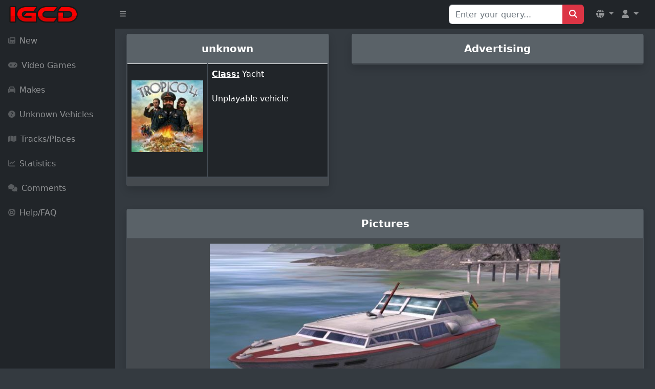

--- FILE ---
content_type: text/html; charset=UTF-8
request_url: https://igcd.net/vehicle.php?id=335589
body_size: 3600
content:
<!DOCTYPE html>
	<html lang="en">
    <head>
    <meta charset="UTF-8">
    <meta name="viewport" content="width=device-width, initial-scale=1, shrink-to-fit=no" />
        <meta http-equiv="X-UA-Compatible" content="IE=edge" />
        <meta name="description" content="" />
        <meta name="author" content="" />
        <title>IGCD.net: unknown  in Tropico 4</title>
     <link rel="stylesheet" href="https://cdnjs.cloudflare.com/ajax/libs/OwlCarousel2/2.3.4/assets/owl.carousel.min.css">
    <link rel="stylesheet" href="https://cdnjs.cloudflare.com/ajax/libs/OwlCarousel2/2.3.4/assets/owl.theme.default.min.css">
    <link rel="stylesheet" href="https://maxcdn.bootstrapcdn.com/bootstrap/4.5.2/css/bootstrap.min.css">
	<link href="https://cdn.jsdelivr.net/npm/simple-datatables@7.1.2/dist/style.min.css" rel="stylesheet" />
	<link rel="stylesheet" href="https://cdnjs.cloudflare.com/ajax/libs/font-awesome/5.15.4/css/all.min.css">
        <link href="css/styles.css" rel="stylesheet" />
        <script src="https://cdnjs.cloudflare.com/ajax/libs/jquery/3.6.0/jquery.min.js"></script>
        <script src="https://cdnjs.cloudflare.com/ajax/libs/OwlCarousel2/2.3.4/owl.carousel.min.js"></script>
        <script src="https://use.fontawesome.com/releases/v6.3.0/js/all.js" crossorigin="anonymous"></script>
<link rel="stylesheet" href="https://cdn.jsdelivr.net/npm/@fancyapps/ui@4.0.24/dist/fancybox.css" />
<script src="https://cdn.jsdelivr.net/npm/@fancyapps/ui@4.0.24/dist/fancybox.umd.js"></script>
			<!--<script data-ad-client="ca-pub-8856685261376506" async src="https://pagead2.googlesyndication.com/pagead/js/adsbygoogle.js"></script>-->
	<script async src="https://cdn.fuseplatform.net/publift/tags/2/2226/fuse.js"></script>
<style>
/* Correction pour éviter le mouvement du badge au hover */
.badge-custom {
    top: -8px !important;
    right: -8px !important;
    min-width: 20px;
    height: 20px;
    line-height: 20px !important;
    display: flex;
    align-items: center;
    justify-content: center;
    transform: none !important;
    transition: none !important;
    pointer-events: none !important;
    position: absolute !important;
    font-size: 11px !important;
    font-weight: bold !important;
}

/* Empêcher complètement les effets de hover sur le lien parent */
.nav-item .nav-link.position-relative {
    position: relative !important;
}

.nav-item .nav-link.position-relative:hover,
.nav-item .nav-link.position-relative:focus,
.nav-item .nav-link.position-relative:active {
    transform: none !important;
    animation: none !important;
}

.nav-item .nav-link.position-relative:hover .badge-custom,
.nav-item .nav-link.position-relative:focus .badge-custom,
.nav-item .nav-link.position-relative:active .badge-custom {
    transform: none !important;
    top: -8px !important;
    right: -8px !important;
    animation: none !important;
    transition: none !important;
}

/* Alternative: forcer la position même au hover */
.position-relative .badge-custom {
    position: absolute !important;
    top: -8px !important;
    right: -8px !important;
    transform: none !important;
    animation: none !important;
    transition: none !important;
}

/* Empêcher tous les effets sur le contenu du badge */
.badge-custom,
.badge-custom * {
    pointer-events: none !important;
    transform: none !important;
    transition: none !important;
    animation: none !important;
    vertical-align: baseline !important;
}

/* Amélioration responsive pour mobile */
@media (max-width: 767.98px) {
    .navbar-brand {
        max-width: calc(100% - 120px);
    }
    
    .navbar-nav .nav-item .nav-link {
        padding-left: 0.5rem;
        padding-right: 0.5rem;
    }
    
    .navbar-text-mobile {
        display: block;
    }
    
    .navbar-text-desktop {
        display: none !important;
    }
    
    .user-dropdown-mobile {
        padding: 0.25rem 0.5rem !important;
    }
}

@media (min-width: 768px) {
    .navbar-text-mobile {
        display: none;
    }
    
    .navbar-text-desktop {
        display: inline !important;
    }
}
</style>
<script>
function showSuggestions(query) {
    const suggestionsBox = document.getElementById('suggestionsBox');
    if (query.length === 0) {
        suggestionsBox.innerHTML = '';
        return;
    }
    
    fetch(`search_suggestions.php?q=${query}`)
        .then(response => response.json())
        .then(data => {
            let suggestions = '';
            data.forEach(item => {
                suggestions += `<li class="list-group-item" onclick="selectSuggestion('${item}')">${item}</li>`;
            });
            suggestionsBox.innerHTML = suggestions;
        });
}

function selectSuggestion(suggestion) {
    const searchInput = document.getElementById('search');
    searchInput.value = suggestion;
    
    // Soumettre le formulaire de recherche
    const searchForm = document.getElementById('Qsearch');
    searchForm.submit();
    
    // Nettoyer les suggestions
    const suggestionsBox = document.getElementById('suggestionsBox');
    suggestionsBox.innerHTML = '';
}
</script>
    </head>

<body class="sb-nav-fixed">
    <nav class="sb-topnav navbar navbar-expand navbar-dark bg-dark">
        <!-- Navbar Brand -->
        <a class="navbar-brand ps-3" href="index.php"><img src="images/logoigcd.png" height="34" width="138" alt="Logo"></a>
        <!-- Sidebar Toggle -->
        <button class="btn btn-link btn-sm order-1 order-lg-0 me-2" id="sidebarToggle" href="#!"><i class="fas fa-bars"></i></button>
        
        <!-- Navbar Search (Desktop uniquement) -->
        <form class="d-none d-md-inline-block form-inline ms-auto me-0 me-md-3 my-2 my-md-0" action="search.php" method="get" id="Qsearch">
            <div class="input-group">
                <input class="form-control" type="text" name="title" id="search" placeholder="Enter your query..." aria-label="Search for..." autocomplete="off"/>
                <button class="btn btn-primary" id="btnNavbarSearch" type="submit"><i class="fas fa-search"></i></button>
            </div>
        </form>
        
        <!-- Navbar -->
        <ul class="navbar-nav ms-auto ms-md-0 me-3 me-lg-4">
            <!-- Language Dropdown -->
            <li class="nav-item dropdown">
                <a class="nav-link dropdown-toggle" id="navbarDropdownLang" href="#" role="button" data-bs-toggle="dropdown" aria-expanded="false">
                    <i class="fas fa-globe"></i>
                </a>
                <ul class="dropdown-menu dropdown-menu-end" aria-labelledby="navbarDropdownLang">
                    <li><a class="dropdown-item" href="/vehicle.php?id=335589&amp;l=en"><img src="lang/uk.png" height="20" alt="English"> English</a></li>
                    <li><a class="dropdown-item" href="/vehicle.php?id=335589&amp;l=fr"><img src="lang/france.png" height="20" alt="French"> French</a></li>
                </ul>
            </li>
                            <li class="nav-item dropdown">
                    <a class="nav-link dropdown-toggle" id="navbarDropdownGuest" href="#" role="button" data-bs-toggle="dropdown" aria-expanded="false">
                        <i class="fas fa-user"></i>
                    </a>
                    <ul class="dropdown-menu dropdown-menu-end" aria-labelledby="navbarDropdownGuest">
                        <li><a class="dropdown-item" href="login.php">
                            <i class="fas fa-sign-in-alt"></i> Login                        </a></li>
                    </ul>
                </li>
                    </ul>
    </nav>

    <div id="layoutSidenav">
        <div id="layoutSidenav_nav">
            <nav class="sb-sidenav accordion sb-sidenav-dark" id="sidenavAccordion">
                <div class="sb-sidenav-menu">
                    <div class="nav">
                        <!-- Recherche en mobile -->
                        <div class="d-md-none px-3 py-3">
                            <form action="search.php" method="get">
                                <div class="input-group">
                                    <input class="form-control form-control-sm" type="text" name="title" placeholder="Rechercher..." aria-label="Search"/>
                                    <button class="btn btn-primary btn-sm" type="submit"><i class="fas fa-search"></i></button>
                                </div>
                            </form>
                        </div>
                        
                        <a class="nav-link " href="new.php?p=0">
                            <div class="sb-nav-link-icon"><i class="fas fa-newspaper"></i></div>
                            New                        </a>

                        <a class="nav-link " href="games.php?p=1">
                            <div class="sb-nav-link-icon"><i class="fas fa-gamepad"></i></div>
                            Video Games                        </a>

                        <a class="nav-link " href="marquespays.php?p=2">
                            <div class="sb-nav-link-icon"><i class="fas fa-car"></i></div>
                            Makes                        </a>

                        <a class="nav-link " href="unknown.php?p=3">
                            <div class="sb-nav-link-icon"><i class="fas fa-question-circle"></i></div>
                            Unknown Vehicles                        </a>

                        <a class="nav-link " href="circuitsl.php?p=8">
                            <div class="sb-nav-link-icon"><i class="fas fa-map"></i></div>
                            Tracks/Places                        </a>

                        <a class="nav-link " href="stats.php?p=6">
                            <div class="sb-nav-link-icon"><i class="fas fa-chart-line"></i></div>
                            Statistics                        </a>

                        <a class="nav-link " href="yourcomments.php?allcomments&amp;page=1&amp;p=4">
                            <div class="sb-nav-link-icon"><i class="fas fa-comments"></i></div>
                            Comments                        </a>

                        <a class="nav-link " href="help.php?p=5">
                            <div class="sb-nav-link-icon"><i class="fas fa-life-ring"></i></div>
                            Help/FAQ                        </a>
                    </div>
                </div>
            </nav>
        </div>
        <div id="layoutSidenav_content">
          <link rel="image_src" href="http://www.igcd.net/covers/335589.jpg" /></link>
<div class="container-fluid mb-4">
    <div class="row">
        <!-- Vehicle Details Card -->
        <div class="col-lg-5 mx-auto">
            <div class="card-custom shadow">
                <div class="card-header py-3">
                    <center><h5 class="m-0 font-weight-bold">
                         unknown                     </h5></center>
                </div>
                <div class="card-body">
                    <div class="table-responsive">
                        <table class="table table-dark table-bordered">
                            <thead>
                                <tr>
                                    <td class="text-center" style="width: 40%;">
                                        <br><a href="game.php?id=1000011275"><img class="img-fluid mb-3" height="150" src="covers/1000011275.jpg"></a><br><br>                                    </td>
                                    <td style="width: 60%;">
                                        <b><u>Class:</u></b> Yacht<br><br>Unplayable vehicle<br>                                    </td>
                                </tr>
                            </thead>
                        </table>
                    </div>
                </div>
            </div>
        </div>

                <!-- Advertisement Section -->
        <div class="col-lg-7">
            <div class="card-custom shadow">
                <div class="card-header py-3">
                    <center><h5 class="m-0 font-weight-bold">Advertising</h5></center>
                </div>
                <div class="card-body">
                    <div class="ad-container">
                                             </div>
                </div>
            </div>
        </div>
            </div>
</div>

<!-- Vehicle Images Section -->
<div class="container-fluid">
    <div class="row">
        <div class="col-12">
            <div class="card-custom shadow">
                <div class="card-header py-3">
                    <center><h5 class="m-0 font-weight-bold">Pictures</h5></center>
                </div>
                <div class="card-body">
                    <div class="text-center mb-4"><img src="images/335/589.jpg" class="img-fluid" style="max-height: 400px; padding:10px;"/><div class="mt-2"><strong>Contributor: no_car</strong></div><div class="mt-2"></div></div><div class="text-center mb-4"><img src="images2/335/589.jpg" class="img-fluid" style="max-height: 400px; padding:10px;"/><div class="mt-2"><strong>Contributor: no_car</strong></div><div class="mt-2"></div></div>                </div>
            </div>
        </div>
    </div>
</div>

<!-- Comments Section -->
<div class="container-fluid mt-4">
    <div class="row">
        <div class="col-12">
            <div class="card-custom shadow">
                <div class="card-header py-3">
                    <center><h5 class="m-0 font-weight-bold">Comments</h5></center>
                </div>
                <div class="card-body">
                    <div class="table-responsive">
                        <table class="table table-striped">
                            <thead>
                                <tr>
                                    <th style="width: 25%;">Author</th>
                                    <th style="width: 75%;">Message</th>
                                </tr>
                            </thead>
                            <tbody>
                                                            </tbody>
                        </table>
                    </div>
                </div>
            </div>
        </div>
    </div>
</div>

<!-- Add Comment Floating Button -->

<footer class="py-4 bg-secondary mt-5">
    <div class="container-fluid px-4">
        <div class="d-flex align-items-center justify-content-between small">
            <div class="text-muted">&copy; 2006-2026 IGCD.net</div>

        </div>
    </div>
</footer>
            </div>
        </div>
        <script src="https://cdn.jsdelivr.net/npm/bootstrap@5.2.3/dist/js/bootstrap.bundle.min.js" crossorigin="anonymous"></script>
        <script src="https://code.jquery.com/jquery-3.6.0.min.js" crossorigin="anonymous"></script>
        <script src="js/scripts.js"></script>
        <script src="https://cdnjs.cloudflare.com/ajax/libs/Chart.js/2.8.0/Chart.min.js" crossorigin="anonymous"></script>
        <script src="assets/demo/chart-area-demo.js"></script>
        <script src="assets/demo/chart-bar-demo.js"></script>
        <script src="https://cdn.jsdelivr.net/npm/simple-datatables@7.1.2/dist/umd/simple-datatables.min.js" crossorigin="anonymous"></script>
        <script src="js/datatables-simple-demo.js"></script>
		
    <!-- Modale Bootstrap 5 -->
    <div class="modal fade modal-dark" id="commentModal" tabindex="-1" aria-labelledby="commentModalLabel" aria-hidden="true">
        <div class="modal-dialog">
            <div class="modal-content">
                <div class="modal-header">
                    <h5 class="modal-title" id="commentModalLabel">Add a comment</h5>
                    <button type="button" class="btn-close" data-bs-dismiss="modal" aria-label="Close"></button>
                </div>
                <div class="modal-body" id="commentFormContainer">
                    <!-- Le formulaire sera chargé ici dynamiquement -->
                </div>
            </div>
        </div>
    </div>

<script>
$(document).ready(function() {
    $('#commentModal').on('show.bs.modal', function (event) {
        var button = $(event.relatedTarget);
        var quoteId = button.data('quote-id') || 0; 
        var vehicleId = button.data('vehicle-id') || 0;
        var movieId = button.data('movie-id') || 0;
        
        console.log("Quote ID récupéré :", quoteId);  // Debug
        console.log("Vehicle ID récupéré :", vehicleId);  // Debug
        console.log("Movie ID récupéré :", movieId);  // Debug

        $('#commentFormContainer').load('load_comment_form.php', {
            movie_id: movieId,
            vehicle_id: vehicleId,
            replyto: quoteId
        });
    });
});
</script>
    </body>
</html>




--- FILE ---
content_type: text/html; charset=utf-8
request_url: https://www.google.com/recaptcha/api2/aframe
body_size: 268
content:
<!DOCTYPE HTML><html><head><meta http-equiv="content-type" content="text/html; charset=UTF-8"></head><body><script nonce="AQm3JuZv0P9pklSOlFYfaw">/** Anti-fraud and anti-abuse applications only. See google.com/recaptcha */ try{var clients={'sodar':'https://pagead2.googlesyndication.com/pagead/sodar?'};window.addEventListener("message",function(a){try{if(a.source===window.parent){var b=JSON.parse(a.data);var c=clients[b['id']];if(c){var d=document.createElement('img');d.src=c+b['params']+'&rc='+(localStorage.getItem("rc::a")?sessionStorage.getItem("rc::b"):"");window.document.body.appendChild(d);sessionStorage.setItem("rc::e",parseInt(sessionStorage.getItem("rc::e")||0)+1);localStorage.setItem("rc::h",'1768454982491');}}}catch(b){}});window.parent.postMessage("_grecaptcha_ready", "*");}catch(b){}</script></body></html>